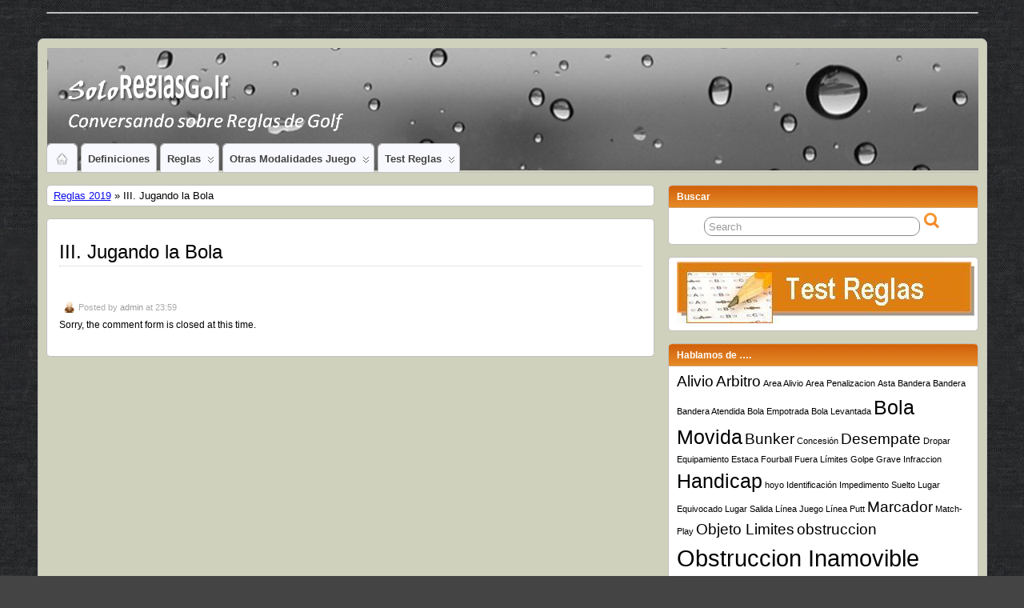

--- FILE ---
content_type: text/html; charset=UTF-8
request_url: http://soloreglasgolf.com/WordPress3/reglas-2019/iii-jugando-la-bola/
body_size: 9755
content:
<!DOCTYPE html>
<!--[if IE 6]> <html id="ie6" lang="es"> <![endif]-->
<!--[if IE 7]> <html id="ie7" lang="es"> <![endif]-->
<!--[if IE 8]> <html id="ie8" lang="es"> <![endif]-->
<!--[if !(IE 6) | !(IE 7) | !(IE 8)]><!--> <html lang="es"> <!--<![endif]-->

<head>
	<meta charset="UTF-8" />
	<link rel="pingback" href="http://soloreglasgolf.com/WordPress3/xmlrpc.php" />

	
<link rel='shortcut icon' href='http://soloreglasgolf.com/WordPress3/wp-content/uploads/2013/01/favicon.ico' />
	<!--[if lt IE 9]>
	<script src="http://soloreglasgolf.com/WordPress3/wp-content/themes/suffusion/scripts/html5.js" type="text/javascript"></script>
	<![endif]-->
<meta name='robots' content='index, follow, max-image-preview:large, max-snippet:-1, max-video-preview:-1' />

	<!-- This site is optimized with the Yoast SEO plugin v22.0 - https://yoast.com/wordpress/plugins/seo/ -->
	<title>III. Jugando la Bola - SoloReglasGolf</title>
	<link rel="canonical" href="https://soloreglasgolf.com/WordPress3/reglas-2019/iii-jugando-la-bola/" />
	<script type="application/ld+json" class="yoast-schema-graph">{"@context":"https://schema.org","@graph":[{"@type":"WebPage","@id":"https://soloreglasgolf.com/WordPress3/reglas-2019/iii-jugando-la-bola/","url":"https://soloreglasgolf.com/WordPress3/reglas-2019/iii-jugando-la-bola/","name":"III. Jugando la Bola - SoloReglasGolf","isPartOf":{"@id":"http://soloreglasgolf.com/WordPress3/#website"},"datePublished":"2021-05-09T21:59:04+00:00","dateModified":"2021-05-09T21:59:04+00:00","breadcrumb":{"@id":"https://soloreglasgolf.com/WordPress3/reglas-2019/iii-jugando-la-bola/#breadcrumb"},"inLanguage":"es","potentialAction":[{"@type":"ReadAction","target":["https://soloreglasgolf.com/WordPress3/reglas-2019/iii-jugando-la-bola/"]}]},{"@type":"BreadcrumbList","@id":"https://soloreglasgolf.com/WordPress3/reglas-2019/iii-jugando-la-bola/#breadcrumb","itemListElement":[{"@type":"ListItem","position":1,"name":"Portada","item":"http://soloreglasgolf.com/WordPress3/"},{"@type":"ListItem","position":2,"name":"Reglas 2019","item":"https://soloreglasgolf.com/WordPress3/reglas-2019/"},{"@type":"ListItem","position":3,"name":"III. Jugando la Bola"}]},{"@type":"WebSite","@id":"http://soloreglasgolf.com/WordPress3/#website","url":"http://soloreglasgolf.com/WordPress3/","name":"SoloReglasGolf","description":"Conversando sobre  Reglas de Golf","potentialAction":[{"@type":"SearchAction","target":{"@type":"EntryPoint","urlTemplate":"http://soloreglasgolf.com/WordPress3/?s={search_term_string}"},"query-input":"required name=search_term_string"}],"inLanguage":"es"}]}</script>
	<!-- / Yoast SEO plugin. -->


<link rel='dns-prefetch' href='//secure.gravatar.com' />
<link rel='dns-prefetch' href='//stats.wp.com' />
<link rel='dns-prefetch' href='//v0.wordpress.com' />
<link rel='dns-prefetch' href='//c0.wp.com' />
<link rel="alternate" type="application/rss+xml" title="SoloReglasGolf &raquo; Feed" href="http://soloreglasgolf.com/WordPress3/feed/" />
<link rel="alternate" type="application/rss+xml" title="SoloReglasGolf &raquo; Feed de los comentarios" href="http://soloreglasgolf.com/WordPress3/comments/feed/" />
<link rel="alternate" title="oEmbed (JSON)" type="application/json+oembed" href="http://soloreglasgolf.com/WordPress3/wp-json/oembed/1.0/embed?url=http%3A%2F%2Fsoloreglasgolf.com%2FWordPress3%2Freglas-2019%2Fiii-jugando-la-bola%2F" />
<link rel="alternate" title="oEmbed (XML)" type="text/xml+oembed" href="http://soloreglasgolf.com/WordPress3/wp-json/oembed/1.0/embed?url=http%3A%2F%2Fsoloreglasgolf.com%2FWordPress3%2Freglas-2019%2Fiii-jugando-la-bola%2F&#038;format=xml" />
<style id='wp-img-auto-sizes-contain-inline-css' type='text/css'>
img:is([sizes=auto i],[sizes^="auto," i]){contain-intrinsic-size:3000px 1500px}
/*# sourceURL=wp-img-auto-sizes-contain-inline-css */
</style>
<link rel='stylesheet' id='mtq_CoreStyleSheets-css' href='http://soloreglasgolf.com/WordPress3/wp-content/plugins/mtouch-quiz/mtq_core_style.css?ver=3.1.3' type='text/css' media='all' />
<link rel='stylesheet' id='mtq_ThemeStyleSheets-css' href='http://soloreglasgolf.com/WordPress3/wp-content/plugins/mtouch-quiz/mtq_theme_style.css?ver=3.1.3' type='text/css' media='all' />
<style id='wp-emoji-styles-inline-css' type='text/css'>

	img.wp-smiley, img.emoji {
		display: inline !important;
		border: none !important;
		box-shadow: none !important;
		height: 1em !important;
		width: 1em !important;
		margin: 0 0.07em !important;
		vertical-align: -0.1em !important;
		background: none !important;
		padding: 0 !important;
	}
/*# sourceURL=wp-emoji-styles-inline-css */
</style>
<link rel='stylesheet' id='bbspoiler-css' href='http://soloreglasgolf.com/WordPress3/wp-content/plugins/bbspoiler/inc/bbspoiler.css?ver=6.9' type='text/css' media='all' />
<link rel='stylesheet' id='wordpress-popular-posts-css-css' href='http://soloreglasgolf.com/WordPress3/wp-content/plugins/wordpress-popular-posts/assets/css/wpp.css?ver=6.4.0' type='text/css' media='all' />
<link rel='stylesheet' id='suffusion-theme-css' href='http://soloreglasgolf.com/WordPress3/wp-content/themes/suffusion/style.css?ver=4.4.7' type='text/css' media='all' />
<link rel='stylesheet' id='suffusion-theme-skin-1-css' href='http://soloreglasgolf.com/WordPress3/wp-content/themes/suffusion/skins/light-theme-orange/skin.css?ver=4.4.7' type='text/css' media='all' />
<!--[if !IE]>--><link rel='stylesheet' id='suffusion-rounded-css' href='http://soloreglasgolf.com/WordPress3/wp-content/themes/suffusion/rounded-corners.css?ver=4.4.7' type='text/css' media='all' />
<!--<![endif]-->
<!--[if gt IE 8]><link rel='stylesheet' id='suffusion-rounded-css' href='http://soloreglasgolf.com/WordPress3/wp-content/themes/suffusion/rounded-corners.css?ver=4.4.7' type='text/css' media='all' />
<![endif]-->
<!--[if lt IE 8]><link rel='stylesheet' id='suffusion-ie-css' href='http://soloreglasgolf.com/WordPress3/wp-content/themes/suffusion/ie-fix.css?ver=4.4.7' type='text/css' media='all' />
<![endif]-->
<link rel='stylesheet' id='suffusion-generated-css' href='http://soloreglasgolf.com/WordPress3/wp-content/uploads/suffusion/custom-styles.css?ver=4.4.7' type='text/css' media='all' />
<link rel='stylesheet' id='jetpack_css-css' href='https://c0.wp.com/p/jetpack/13.1.4/css/jetpack.css' type='text/css' media='all' />
<script type="text/javascript" src="https://c0.wp.com/c/6.9/wp-includes/js/jquery/jquery.min.js" id="jquery-core-js"></script>
<script type="text/javascript" src="https://c0.wp.com/c/6.9/wp-includes/js/jquery/jquery-migrate.min.js" id="jquery-migrate-js"></script>
<script type="text/javascript" src="http://soloreglasgolf.com/WordPress3/wp-content/plugins/mtouch-quiz/script.js?ver=3.1.3" id="mtq_script-js"></script>
<script type="text/javascript" id="jshowoff-adrotate-js-extra">
/* <![CDATA[ */
var impression_object = {"ajax_url":"http://soloreglasgolf.com/WordPress3/wp-admin/admin-ajax.php"};
//# sourceURL=jshowoff-adrotate-js-extra
/* ]]> */
</script>
<script type="text/javascript" src="http://soloreglasgolf.com/WordPress3/wp-content/plugins/adrotate/library/jquery.adrotate.dyngroup.js" id="jshowoff-adrotate-js"></script>
<script type="text/javascript" id="clicktrack-adrotate-js-extra">
/* <![CDATA[ */
var click_object = {"ajax_url":"http://soloreglasgolf.com/WordPress3/wp-admin/admin-ajax.php"};
//# sourceURL=clicktrack-adrotate-js-extra
/* ]]> */
</script>
<script type="text/javascript" src="http://soloreglasgolf.com/WordPress3/wp-content/plugins/adrotate/library/jquery.adrotate.clicktracker.js" id="clicktrack-adrotate-js"></script>
<script type="text/javascript" id="bbspoiler-js-extra">
/* <![CDATA[ */
var title = {"unfolded":"Ampliar","folded":"Plegar"};
//# sourceURL=bbspoiler-js-extra
/* ]]> */
</script>
<script type="text/javascript" src="http://soloreglasgolf.com/WordPress3/wp-content/plugins/bbspoiler/inc/bbspoiler.js?ver=6.9" id="bbspoiler-js"></script>
<script type="application/json" id="wpp-json">

{"sampling_active":1,"sampling_rate":100,"ajax_url":"http:\/\/soloreglasgolf.com\/WordPress3\/wp-json\/wordpress-popular-posts\/v1\/popular-posts","api_url":"http:\/\/soloreglasgolf.com\/WordPress3\/wp-json\/wordpress-popular-posts","ID":44174,"token":"74636a1190","lang":0,"debug":0}
//# sourceURL=wpp-json

</script>
<script type="text/javascript" src="http://soloreglasgolf.com/WordPress3/wp-content/plugins/wordpress-popular-posts/assets/js/wpp.min.js?ver=6.4.0" id="wpp-js-js"></script>
<script type="text/javascript" id="suffusion-js-extra">
/* <![CDATA[ */
var Suffusion_JS = {"wrapper_width_type_page_template_1l_sidebar_php":"fixed","wrapper_max_width_page_template_1l_sidebar_php":"1200","wrapper_min_width_page_template_1l_sidebar_php":"600","wrapper_orig_width_page_template_1l_sidebar_php":"75","wrapper_width_type_page_template_1r_sidebar_php":"fixed","wrapper_max_width_page_template_1r_sidebar_php":"1200","wrapper_min_width_page_template_1r_sidebar_php":"600","wrapper_orig_width_page_template_1r_sidebar_php":"75","wrapper_width_type_page_template_1l1r_sidebar_php":"fixed","wrapper_max_width_page_template_1l1r_sidebar_php":"1200","wrapper_min_width_page_template_1l1r_sidebar_php":"600","wrapper_orig_width_page_template_1l1r_sidebar_php":"75","wrapper_width_type_page_template_2l_sidebars_php":"fixed","wrapper_max_width_page_template_2l_sidebars_php":"1200","wrapper_min_width_page_template_2l_sidebars_php":"600","wrapper_orig_width_page_template_2l_sidebars_php":"75","wrapper_width_type_page_template_2r_sidebars_php":"fixed","wrapper_max_width_page_template_2r_sidebars_php":"1200","wrapper_min_width_page_template_2r_sidebars_php":"600","wrapper_orig_width_page_template_2r_sidebars_php":"75","wrapper_width_type":"fixed","wrapper_max_width":"1200","wrapper_min_width":"600","wrapper_orig_width":"95","wrapper_width_type_page_template_no_sidebars_php":"fixed","wrapper_max_width_page_template_no_sidebars_php":"1200","wrapper_min_width_page_template_no_sidebars_php":"600","wrapper_orig_width_page_template_no_sidebars_php":"95","suf_featured_interval":"5000","suf_featured_transition_speed":"1000","suf_featured_fx":"curtainY","suf_featured_pause":"Pause","suf_featured_resume":"Resume","suf_featured_sync":"0","suf_featured_pager_style":"bullets","suf_nav_delay":"2000","suf_nav_effect":"none","suf_navt_delay":"1000","suf_navt_effect":"fade","suf_jq_masonry_enabled":"enabled","suf_fix_aspect_ratio":"preserve","suf_show_drop_caps":""};
//# sourceURL=suffusion-js-extra
/* ]]> */
</script>
<script type="text/javascript" src="http://soloreglasgolf.com/WordPress3/wp-content/themes/suffusion/scripts/suffusion.js?ver=4.4.7" id="suffusion-js"></script>
<link rel="https://api.w.org/" href="http://soloreglasgolf.com/WordPress3/wp-json/" /><link rel="alternate" title="JSON" type="application/json" href="http://soloreglasgolf.com/WordPress3/wp-json/wp/v2/pages/44174" /><link rel="EditURI" type="application/rsd+xml" title="RSD" href="http://soloreglasgolf.com/WordPress3/xmlrpc.php?rsd" />
<link rel='shortlink' href='https://wp.me/P36cD2-buu' />

<!-- This site is using AdRotate v5.8.19 to display their advertisements - https://ajdg.solutions/ -->
<!-- AdRotate CSS -->
<style type="text/css" media="screen">
	.g { margin:0px; padding:0px; overflow:hidden; line-height:1; zoom:1; }
	.g img { height:auto; }
	.g-col { position:relative; float:left; }
	.g-col:first-child { margin-left: 0; }
	.g-col:last-child { margin-right: 0; }
	.g-1 { margin:1px 1px 1px 1px; }
	.g-2 { margin:1px 1px 1px 1px; }
	.g-3 { margin:1px 1px 1px 1px; }
	.g-4 { margin:1px 1px 1px 1px; }
	.g-5 { margin:1px 1px 1px 1px; }
	@media only screen and (max-width: 480px) {
		.g-col, .g-dyn, .g-single { width:100%; margin-left:0; margin-right:0; }
	}
</style>
<!-- /AdRotate CSS -->

	<style>img#wpstats{display:none}</style>
		            <style id="wpp-loading-animation-styles">@-webkit-keyframes bgslide{from{background-position-x:0}to{background-position-x:-200%}}@keyframes bgslide{from{background-position-x:0}to{background-position-x:-200%}}.wpp-widget-placeholder,.wpp-widget-block-placeholder,.wpp-shortcode-placeholder{margin:0 auto;width:60px;height:3px;background:#dd3737;background:linear-gradient(90deg,#dd3737 0%,#571313 10%,#dd3737 100%);background-size:200% auto;border-radius:3px;-webkit-animation:bgslide 1s infinite linear;animation:bgslide 1s infinite linear}</style>
            <!-- Start Additional Feeds -->
<!-- End Additional Feeds -->
<style type="text/css">.broken_link, a.broken_link {
	text-decoration: line-through;
}</style><style type="text/css" id="custom-background-css">
body.custom-background { background-image: url("http://soloreglasgolf.com/WordPress3/wp-content/uploads/2013/01/bg-linen-home4.jpg"); background-position: left top; background-size: auto; background-repeat: repeat; background-attachment: scroll; }
</style>
	
<!-- Jetpack Open Graph Tags -->
<meta property="og:type" content="article" />
<meta property="og:title" content="III. Jugando la Bola" />
<meta property="og:url" content="http://soloreglasgolf.com/WordPress3/reglas-2019/iii-jugando-la-bola/" />
<meta property="og:description" content="Visita la entrada para saber más." />
<meta property="article:published_time" content="2021-05-09T21:59:04+00:00" />
<meta property="article:modified_time" content="2021-05-09T21:59:04+00:00" />
<meta property="og:site_name" content="SoloReglasGolf" />
<meta property="og:image" content="https://s0.wp.com/i/blank.jpg" />
<meta property="og:image:alt" content="" />
<meta property="og:locale" content="es_ES" />
<meta name="twitter:text:title" content="III. Jugando la Bola" />
<meta name="twitter:card" content="summary" />
<meta name="twitter:description" content="Visita la entrada para saber más." />

<!-- End Jetpack Open Graph Tags -->
		<!-- Custom CSS styles defined in options -->
		<style type="text/css">
			/* <![CDATA[ */
    h2.suf-tile-title a, h2.suf-tile-title a:hover, h2.suf-tile-title a:visited, h2.suf-tile-title a:active {font-size: 70%;color:#DF7E0E;}

input.searchfield, .dir-search input {
      border-radius: 10px 10px 10px 10px;
      width: 75%;
    }

.suf-tile {
	padding: 0 0 8px;
	font-size: 140%;
    }

.yarpp-thumbnails-horizontal .yarpp-thumbnail-title {
	font-size: 1em;
	max-height: 14em;
	line-height: 1.2em;
	margin: <?php echo $extramargin; ?>px;
	margin-top: 0px;
	width: <?php echo $width; ?>px;
	text-decoration: inherit;
	overflow: hidden;
}			/* ]]> */
		</style>
		<!-- /Custom CSS styles defined in options -->
<!-- location header -->
</head>

<body class="wp-singular page-template-default page page-id-44174 page-parent page-child parent-pageid-13241 custom-background wp-theme-suffusion light-theme-orange suffusion-custom preset-custom-componentspx device-desktop">
    			<!-- #widgets-above-header -->
	<div id="widgets-above-header" class='warea fix'>
		<div class='col-control'>
<!-- widget start --><div id="text-13" class="widget_text suf-widget suf-widget-1c">			<div class="textwidget"></div>
		</div><!-- widget end -->		</div>
	</div>
	<!-- /#widgets-above-header -->
		<div id="wrapper" class="fix">
					<div id="header-container" class="custom-header fix">
					<header id="header" class="fix">
			<h2 class="blogtitle hidden"><a href="http://soloreglasgolf.com/WordPress3">SoloReglasGolf</a></h2>
		<div class="description hidden">Conversando sobre  Reglas de Golf</div>
    </header><!-- /header -->
 	<nav id="nav" class="tab fix">
		<div class='col-control left'>
<ul class='sf-menu'>

					<li ><a href='http://soloreglasgolf.com/WordPress3'><img src='http://soloreglasgolf.com/WordPress3/wp-content/themes/suffusion/images/home-light.png' alt='Home' class='home-icon'/></a></li><li class="page_item page-item-13320"><a href="http://soloreglasgolf.com/WordPress3/definiciones-2019-2022/">Definiciones</a></li>
<li id="menu-item-44161" class="menu-item menu-item-type-post_type menu-item-object-page current-page-ancestor current-menu-ancestor current-menu-parent current-page-parent current_page_parent current_page_ancestor menu-item-has-children menu-item-44161 dd-tab"><a href="http://soloreglasgolf.com/WordPress3/reglas-2019/">Reglas</a>
<ul class="sub-menu">
	<li id="menu-item-44162" class="menu-item menu-item-type-post_type menu-item-object-page menu-item-has-children menu-item-44162"><a href="http://soloreglasgolf.com/WordPress3/reglas-2019/i_fundamentos_juego/">I. Fundamentos Juego</a>
	<ul class="sub-menu">
		<li id="menu-item-44163" class="menu-item menu-item-type-post_type menu-item-object-page menu-item-44163"><a href="http://soloreglasgolf.com/WordPress3/reglas-2019/i_fundamentos_juego/regla-01/">1 – El Juego</a></li>
		<li id="menu-item-44164" class="menu-item menu-item-type-post_type menu-item-object-page menu-item-44164"><a href="http://soloreglasgolf.com/WordPress3/reglas-2019/i_fundamentos_juego/regla-02/">2 – El Campo</a></li>
		<li id="menu-item-44165" class="menu-item menu-item-type-post_type menu-item-object-page menu-item-44165"><a href="http://soloreglasgolf.com/WordPress3/reglas-2019/i_fundamentos_juego/regla-03/">3 – La Competición</a></li>
		<li id="menu-item-44166" class="menu-item menu-item-type-post_type menu-item-object-page menu-item-44166"><a href="http://soloreglasgolf.com/WordPress3/reglas-2019/i_fundamentos_juego/regla-04/">4 – Equipo del Jugador</a></li>
	</ul>
</li>
	<li id="menu-item-44169" class="menu-item menu-item-type-post_type menu-item-object-page menu-item-has-children menu-item-44169"><a href="http://soloreglasgolf.com/WordPress3/reglas-2019/ii-jugando-vuelta-y-hoyo/">II. Jugando Vuelta y Hoyo</a>
	<ul class="sub-menu">
		<li id="menu-item-44170" class="menu-item menu-item-type-post_type menu-item-object-page menu-item-44170"><a href="http://soloreglasgolf.com/WordPress3/reglas-2019/ii-jugando-vuelta-y-hoyo/regla-05/">5 – Jugar la Vuelta</a></li>
		<li id="menu-item-44171" class="menu-item menu-item-type-post_type menu-item-object-page menu-item-44171"><a href="http://soloreglasgolf.com/WordPress3/reglas-2019/ii-jugando-vuelta-y-hoyo/regla-06/">6 – Jugar un Hoyo</a></li>
	</ul>
</li>
	<li id="menu-item-44176" class="menu-item menu-item-type-post_type menu-item-object-page current-menu-item page_item page-item-44174 current_page_item menu-item-has-children menu-item-44176"><a href="http://soloreglasgolf.com/WordPress3/reglas-2019/iii-jugando-la-bola/" aria-current="page">III. Jugando la Bola</a>
	<ul class="sub-menu">
		<li id="menu-item-44177" class="menu-item menu-item-type-post_type menu-item-object-page menu-item-44177"><a href="http://soloreglasgolf.com/WordPress3/reglas-2019/iii-jugando-la-bola/regla-07/">7 – Búsqueda de la Bola</a></li>
		<li id="menu-item-44178" class="menu-item menu-item-type-post_type menu-item-object-page menu-item-44178"><a href="http://soloreglasgolf.com/WordPress3/reglas-2019/iii-jugando-la-bola/regla-17-bola-en-area-penalizable-2-2-2-2-2-3-2/">8 – Campo se Juega Como se Encuentra</a></li>
		<li id="menu-item-44179" class="menu-item menu-item-type-post_type menu-item-object-page menu-item-44179"><a href="http://soloreglasgolf.com/WordPress3/reglas-2019/iii-jugando-la-bola/regla-09/">9 – Bola se Juega como Reposa; Bola Levantada o Movida</a></li>
		<li id="menu-item-44180" class="menu-item menu-item-type-post_type menu-item-object-page menu-item-44180"><a href="http://soloreglasgolf.com/WordPress3/reglas-2019/iii-jugando-la-bola/regla-10/">10 – Preparar-Ejecutar Golpe; Consejo y Ayuda; Caddies</a></li>
		<li id="menu-item-44181" class="menu-item menu-item-type-post_type menu-item-object-page menu-item-44181"><a href="http://soloreglasgolf.com/WordPress3/reglas-2019/iii-jugando-la-bola/regla-11/">11 – Bola Movimiento Golpea Persona, Animal u Objeto</a></li>
	</ul>
</li>
	<li id="menu-item-44197" class="menu-item menu-item-type-post_type menu-item-object-page menu-item-has-children menu-item-44197"><a href="http://soloreglasgolf.com/WordPress3/reglas-2019/iv-reglas-especiales-para-bunkers-y-greens/">IV. Reglas Bunkers y Greens</a>
	<ul class="sub-menu">
		<li id="menu-item-44198" class="menu-item menu-item-type-post_type menu-item-object-page menu-item-44198"><a href="http://soloreglasgolf.com/WordPress3/reglas-2019/iv-reglas-especiales-para-bunkers-y-greens/regla-12/">Regla 12 – Bunkers</a></li>
		<li id="menu-item-44199" class="menu-item menu-item-type-post_type menu-item-object-page menu-item-44199"><a href="http://soloreglasgolf.com/WordPress3/reglas-2019/iv-reglas-especiales-para-bunkers-y-greens/regla-13/">Regla 13 – El Green</a></li>
	</ul>
</li>
	<li id="menu-item-44202" class="menu-item menu-item-type-post_type menu-item-object-page menu-item-has-children menu-item-44202"><a href="http://soloreglasgolf.com/WordPress3/reglas-2019/v-levantando-y-volviendo-a-poner-una-bola-en-juego/">V. Levantando-Volviendo Poner Bola en Juego</a>
	<ul class="sub-menu">
		<li id="menu-item-44210" class="menu-item menu-item-type-post_type menu-item-object-page menu-item-44210"><a href="http://soloreglasgolf.com/WordPress3/reglas-2019/v-levantando-y-volviendo-a-poner-una-bola-en-juego/regla-14/">Regla 14 – Marcar, Levantar y Limpiar, Reponer en el Punto, Dropar en Área de Alivio, Jugar de Lugar Equivocado</a></li>
	</ul>
</li>
	<li id="menu-item-44207" class="menu-item menu-item-type-post_type menu-item-object-page menu-item-has-children menu-item-44207"><a href="http://soloreglasgolf.com/WordPress3/reglas-2019/vi-alivio-sin-penalizacion/">VI. Alivio Sin Penalización</a>
	<ul class="sub-menu">
		<li id="menu-item-44209" class="menu-item menu-item-type-post_type menu-item-object-page menu-item-44209"><a href="http://soloreglasgolf.com/WordPress3/reglas-2019/vi-alivio-sin-penalizacion/regla-15/">Regla 15 – Alivio Objetos Movibles: Impedimentos Sueltos, Obstrucciones Movibles, Bolas Ayudan o Interfierenego</a></li>
		<li id="menu-item-44208" class="menu-item menu-item-type-post_type menu-item-object-page menu-item-44208"><a href="http://soloreglasgolf.com/WordPress3/reglas-2019/regla-16/">Regla 16 – Alivio Condiciones Anormales, Obstrucciones Inamovibles); Animales Peligrosos, Bola Empotrada.</a></li>
	</ul>
</li>
</ul>
</li>
<li id="menu-item-44155" class="menu-item menu-item-type-post_type menu-item-object-page menu-item-has-children menu-item-44155 dd-tab"><a href="http://soloreglasgolf.com/WordPress3/modalidades-juego/">Otras Modalidades Juego</a>
<ul class="sub-menu">
	<li id="menu-item-44156" class="menu-item menu-item-type-post_type menu-item-object-page menu-item-44156"><a href="http://soloreglasgolf.com/WordPress3/libro-verde/modalidad-copa-canada/">Copa Canada</a></li>
	<li id="menu-item-44158" class="menu-item menu-item-type-post_type menu-item-object-page menu-item-44158"><a href="http://soloreglasgolf.com/WordPress3/modalidades-juego/modalidad-greensome/">Greensome</a></li>
	<li id="menu-item-44157" class="menu-item menu-item-type-post_type menu-item-object-page menu-item-44157"><a href="http://soloreglasgolf.com/WordPress3/libro-verde/modalidad-greensome-chapman/">Greensome-Chapman</a></li>
	<li id="menu-item-44159" class="menu-item menu-item-type-post_type menu-item-object-page menu-item-44159"><a href="http://soloreglasgolf.com/WordPress3/modalidades-juego/modalidad-scramble/">Scramble</a></li>
</ul>
</li>
<li id="menu-item-44083" class="menu-item menu-item-type-post_type menu-item-object-page menu-item-has-children menu-item-44083 dd-tab"><a href="http://soloreglasgolf.com/WordPress3/?page_id=12">Test Reglas</a>
<ul class="sub-menu">
	<li id="menu-item-44144" class="menu-item menu-item-type-post_type menu-item-object-page menu-item-44144"><a href="http://soloreglasgolf.com/WordPress3/test-reglas-golf/test-reglas-etiqueta/">Reglas Etiqueta</a></li>
	<li id="menu-item-44190" class="menu-item menu-item-type-post_type menu-item-object-page menu-item-44190"><a href="http://soloreglasgolf.com/WordPress3/test-reglas-golf-2019-2/test-definiciones/">Definiciones</a></li>
	<li id="menu-item-44150" class="menu-item menu-item-type-post_type menu-item-object-page menu-item-44150"><a href="http://soloreglasgolf.com/WordPress3/test-reglas-golf-2019-2/test-reglas-basicas/">Reglas Basicas</a></li>
	<li id="menu-item-44235" class="menu-item menu-item-type-post_type menu-item-object-page menu-item-44235"><a href="http://soloreglasgolf.com/WordPress3/test-reglas-golf-2019-2/global-15p-2-2/">Match-Play</a></li>
	<li id="menu-item-44234" class="menu-item menu-item-type-post_type menu-item-object-page menu-item-44234"><a href="http://soloreglasgolf.com/WordPress3/test-reglas-golf-2019-2/global-15p-2-2-3/">Stroke-Play</a></li>
	<li id="menu-item-44151" class="menu-item menu-item-type-post_type menu-item-object-page menu-item-44151"><a href="http://soloreglasgolf.com/WordPress3/test-reglas-golf-2019-2/global-10p/">Todas Reglas</a></li>
</ul>
</li>

</ul>
		</div><!-- /col-control -->
	</nav><!-- /nav -->
			</div><!-- //#header-container -->
			<div id="container" class="fix">
				
<div id="main-col">
	<div id="subnav" class="fix">
		<div class="breadcrumb">
	<a href='http://soloreglasgolf.com/WordPress3/reglas-2019/'>Reglas 2019</a> » III. Jugando la Bola		</div>
	</div><!-- /sub nav -->
		<div id="content">
		<article class="post-44174 page type-page status-publish hentry meta-position-corners fix" id="post-44174">
<header class="post-header fix">
	<h1 class="posttitle">III. Jugando la Bola</h1>
</header>
			<div class="postdata fix">
			</div>
		<span class='post-format-icon'>&nbsp;</span><span class='updated' title='2021-05-09T23:59:04+02:00'></span>			<div class="entry-container fix">
				<div class="entry fix">
									</div><!--/entry -->
						</div><!-- .entry-container -->
<footer class="post-footer postdata fix">
<span class="author"><span class="icon">&nbsp;</span>Posted by <span class="vcard"><a href="http://soloreglasgolf.com/WordPress3/author/capotutticapi/" class="url fn" rel="author">admin</a></span> at 23:59</span></footer><!-- .post-footer -->
<section id="comments">
<p>Sorry, the comment form is closed at this time.</p></section>   <!-- #comments -->
		</article><!--/post -->

	</div>
</div>
<div id='sidebar-wrap' class='sidebar-wrap sidebar-wrap-right fix'>		<!-- #wsidebar-top -->
		<div id="wsidebar-top" class="dbx-group right boxed warea">
<!--widget start --><aside id="search-3" class="dbx-box suf-widget search"><div class="dbx-content"><h3 class="dbx-handle scheme">Buscar</h3>
<form method="get" class="searchform " action="http://soloreglasgolf.com/WordPress3/">
	<input type="text" name="s" class="searchfield"
			value="Search"
			onfocus="if (this.value == 'Search') {this.value = '';}"
			onblur="if (this.value == '') {this.value = 'Search';}"
			/>
	<input type="submit" class="searchsubmit" value="" name="searchsubmit" />
</form>
</div></aside><!--widget end --><!--widget start --><aside id="text-10" class="dbx-box suf-widget widget_text"><div class="dbx-content">			<div class="textwidget"><a href="http://soloreglasgolf.com/WordPress3/test-reglas-golf-2019-2/"> 
<img src="http://soloreglasgolf.com/botones/TestReglasDNizqda.jpg"   width="372" height="77" align=center alt="Test Reglas"/></a>








</div>
		</div></aside><!--widget end --><!--widget start --><aside id="tag_cloud-4" class="dbx-box suf-widget widget_tag_cloud"><div class="dbx-content"><h3 class="dbx-handle scheme">Hablamos de &#8230;.</h3><div class="tagcloud"><a href="http://soloreglasgolf.com/WordPress3/tag/alivio/" class="tag-cloud-link tag-link-23 tag-link-position-1" style="font-size: 14.3pt;" aria-label="Alivio (2 elementos)">Alivio</a>
<a href="http://soloreglasgolf.com/WordPress3/tag/arbitro/" class="tag-cloud-link tag-link-82 tag-link-position-2" style="font-size: 14.3pt;" aria-label="Arbitro (2 elementos)">Arbitro</a>
<a href="http://soloreglasgolf.com/WordPress3/tag/area-alivio/" class="tag-cloud-link tag-link-220 tag-link-position-3" style="font-size: 8pt;" aria-label="Area Alivio (1 elemento)">Area Alivio</a>
<a href="http://soloreglasgolf.com/WordPress3/tag/area-penalizacion/" class="tag-cloud-link tag-link-219 tag-link-position-4" style="font-size: 8pt;" aria-label="Area Penalizacion (1 elemento)">Area Penalizacion</a>
<a href="http://soloreglasgolf.com/WordPress3/tag/asta-bandera/" class="tag-cloud-link tag-link-218 tag-link-position-5" style="font-size: 8pt;" aria-label="Asta Bandera (1 elemento)">Asta Bandera</a>
<a href="http://soloreglasgolf.com/WordPress3/tag/bandera/" class="tag-cloud-link tag-link-184 tag-link-position-6" style="font-size: 8pt;" aria-label="Bandera (1 elemento)">Bandera</a>
<a href="http://soloreglasgolf.com/WordPress3/tag/bandera-atendida/" class="tag-cloud-link tag-link-107 tag-link-position-7" style="font-size: 8pt;" aria-label="Bandera Atendida (1 elemento)">Bandera Atendida</a>
<a href="http://soloreglasgolf.com/WordPress3/tag/bola-empotrada/" class="tag-cloud-link tag-link-42 tag-link-position-8" style="font-size: 8pt;" aria-label="Bola Empotrada (1 elemento)">Bola Empotrada</a>
<a href="http://soloreglasgolf.com/WordPress3/tag/bola-levantada/" class="tag-cloud-link tag-link-103 tag-link-position-9" style="font-size: 8pt;" aria-label="Bola Levantada (1 elemento)">Bola Levantada</a>
<a href="http://soloreglasgolf.com/WordPress3/tag/bola-movida/" class="tag-cloud-link tag-link-36 tag-link-position-10" style="font-size: 18.5pt;" aria-label="Bola Movida (3 elementos)">Bola Movida</a>
<a href="http://soloreglasgolf.com/WordPress3/tag/bunker/" class="tag-cloud-link tag-link-187 tag-link-position-11" style="font-size: 14.3pt;" aria-label="Bunker (2 elementos)">Bunker</a>
<a href="http://soloreglasgolf.com/WordPress3/tag/concesion/" class="tag-cloud-link tag-link-109 tag-link-position-12" style="font-size: 8pt;" aria-label="Concesión (1 elemento)">Concesión</a>
<a href="http://soloreglasgolf.com/WordPress3/tag/desempate/" class="tag-cloud-link tag-link-83 tag-link-position-13" style="font-size: 14.3pt;" aria-label="Desempate (2 elementos)">Desempate</a>
<a href="http://soloreglasgolf.com/WordPress3/tag/dropar/" class="tag-cloud-link tag-link-186 tag-link-position-14" style="font-size: 8pt;" aria-label="Dropar (1 elemento)">Dropar</a>
<a href="http://soloreglasgolf.com/WordPress3/tag/equipamiento/" class="tag-cloud-link tag-link-222 tag-link-position-15" style="font-size: 8pt;" aria-label="Equipamiento (1 elemento)">Equipamiento</a>
<a href="http://soloreglasgolf.com/WordPress3/tag/estaca/" class="tag-cloud-link tag-link-22 tag-link-position-16" style="font-size: 8pt;" aria-label="Estaca (1 elemento)">Estaca</a>
<a href="http://soloreglasgolf.com/WordPress3/tag/fourball/" class="tag-cloud-link tag-link-178 tag-link-position-17" style="font-size: 8pt;" aria-label="Fourball (1 elemento)">Fourball</a>
<a href="http://soloreglasgolf.com/WordPress3/tag/fuera-limites/" class="tag-cloud-link tag-link-185 tag-link-position-18" style="font-size: 8pt;" aria-label="Fuera Límites (1 elemento)">Fuera Límites</a>
<a href="http://soloreglasgolf.com/WordPress3/tag/golpe/" class="tag-cloud-link tag-link-194 tag-link-position-19" style="font-size: 8pt;" aria-label="Golpe (1 elemento)">Golpe</a>
<a href="http://soloreglasgolf.com/WordPress3/tag/grave-infraccion/" class="tag-cloud-link tag-link-229 tag-link-position-20" style="font-size: 8pt;" aria-label="Grave Infraccion (1 elemento)">Grave Infraccion</a>
<a href="http://soloreglasgolf.com/WordPress3/tag/handicap/" class="tag-cloud-link tag-link-85 tag-link-position-21" style="font-size: 18.5pt;" aria-label="Handicap (3 elementos)">Handicap</a>
<a href="http://soloreglasgolf.com/WordPress3/tag/hoyo/" class="tag-cloud-link tag-link-228 tag-link-position-22" style="font-size: 8pt;" aria-label="hoyo (1 elemento)">hoyo</a>
<a href="http://soloreglasgolf.com/WordPress3/tag/identificacion/" class="tag-cloud-link tag-link-165 tag-link-position-23" style="font-size: 8pt;" aria-label="Identificación (1 elemento)">Identificación</a>
<a href="http://soloreglasgolf.com/WordPress3/tag/impedimento-suelto/" class="tag-cloud-link tag-link-188 tag-link-position-24" style="font-size: 8pt;" aria-label="Impedimento Suelto (1 elemento)">Impedimento Suelto</a>
<a href="http://soloreglasgolf.com/WordPress3/tag/lugar-equivocado/" class="tag-cloud-link tag-link-192 tag-link-position-25" style="font-size: 8pt;" aria-label="Lugar Equivocado (1 elemento)">Lugar Equivocado</a>
<a href="http://soloreglasgolf.com/WordPress3/tag/lugar-salida/" class="tag-cloud-link tag-link-73 tag-link-position-26" style="font-size: 8pt;" aria-label="Lugar Salida (1 elemento)">Lugar Salida</a>
<a href="http://soloreglasgolf.com/WordPress3/tag/linea-juego/" class="tag-cloud-link tag-link-89 tag-link-position-27" style="font-size: 8pt;" aria-label="Línea Juego (1 elemento)">Línea Juego</a>
<a href="http://soloreglasgolf.com/WordPress3/tag/linea-putt/" class="tag-cloud-link tag-link-75 tag-link-position-28" style="font-size: 8pt;" aria-label="Línea Putt (1 elemento)">Línea Putt</a>
<a href="http://soloreglasgolf.com/WordPress3/tag/marcador/" class="tag-cloud-link tag-link-14 tag-link-position-29" style="font-size: 14.3pt;" aria-label="Marcador (2 elementos)">Marcador</a>
<a href="http://soloreglasgolf.com/WordPress3/tag/match-play/" class="tag-cloud-link tag-link-195 tag-link-position-30" style="font-size: 8pt;" aria-label="Match-Play (1 elemento)">Match-Play</a>
<a href="http://soloreglasgolf.com/WordPress3/tag/objeto-limites/" class="tag-cloud-link tag-link-225 tag-link-position-31" style="font-size: 14.3pt;" aria-label="Objeto Limites (2 elementos)">Objeto Limites</a>
<a href="http://soloreglasgolf.com/WordPress3/tag/obstruccion/" class="tag-cloud-link tag-link-226 tag-link-position-32" style="font-size: 14.3pt;" aria-label="obstruccion (2 elementos)">obstruccion</a>
<a href="http://soloreglasgolf.com/WordPress3/tag/obstruccion-inamovible/" class="tag-cloud-link tag-link-190 tag-link-position-33" style="font-size: 22pt;" aria-label="Obstruccion Inamovible (4 elementos)">Obstruccion Inamovible</a>
<a href="http://soloreglasgolf.com/WordPress3/tag/obstruccion-movible/" class="tag-cloud-link tag-link-37 tag-link-position-34" style="font-size: 22pt;" aria-label="Obstruccion Movible (4 elementos)">Obstruccion Movible</a>
<a href="http://soloreglasgolf.com/WordPress3/tag/obstaculo-agua/" class="tag-cloud-link tag-link-183 tag-link-position-35" style="font-size: 8pt;" aria-label="Obstáculo Agua (1 elemento)">Obstáculo Agua</a>
<a href="http://soloreglasgolf.com/WordPress3/tag/orden-juego/" class="tag-cloud-link tag-link-196 tag-link-position-36" style="font-size: 8pt;" aria-label="Orden Juego (1 elemento)">Orden Juego</a>
<a href="http://soloreglasgolf.com/WordPress3/tag/r2019/" class="tag-cloud-link tag-link-204 tag-link-position-37" style="font-size: 8pt;" aria-label="R2019 (1 elemento)">R2019</a>
<a href="http://soloreglasgolf.com/WordPress3/tag/rastrillo/" class="tag-cloud-link tag-link-119 tag-link-position-38" style="font-size: 8pt;" aria-label="Rastrillo (1 elemento)">Rastrillo</a>
<a href="http://soloreglasgolf.com/WordPress3/tag/reglas-falsas-golf/" class="tag-cloud-link tag-link-13 tag-link-position-39" style="font-size: 8pt;" aria-label="Reglas Falsas (1 elemento)">Reglas Falsas</a>
<a href="http://soloreglasgolf.com/WordPress3/tag/repetir-golpe/" class="tag-cloud-link tag-link-181 tag-link-position-40" style="font-size: 14.3pt;" aria-label="Repetir Golpe (2 elementos)">Repetir Golpe</a>
<a href="http://soloreglasgolf.com/WordPress3/tag/ritmo-juego/" class="tag-cloud-link tag-link-227 tag-link-position-41" style="font-size: 8pt;" aria-label="Ritmo juego (1 elemento)">Ritmo juego</a>
<a href="http://soloreglasgolf.com/WordPress3/tag/stableford/" class="tag-cloud-link tag-link-106 tag-link-position-42" style="font-size: 8pt;" aria-label="Stableford (1 elemento)">Stableford</a>
<a href="http://soloreglasgolf.com/WordPress3/tag/stroke-play/" class="tag-cloud-link tag-link-84 tag-link-position-43" style="font-size: 14.3pt;" aria-label="Stroke-play (2 elementos)">Stroke-play</a>
<a href="http://soloreglasgolf.com/WordPress3/tag/terreno-reparacion/" class="tag-cloud-link tag-link-201 tag-link-position-44" style="font-size: 8pt;" aria-label="Terreno Reparación (1 elemento)">Terreno Reparación</a></div>
</div></aside><!--widget end --><!--widget start --><aside id="adrotate_widgets-2" class="dbx-box suf-widget adrotate_widgets"><div class="dbx-content"><div class="g g-2"><div class="g-single a-15"><script type="text/javascript"><!--
google_ad_client = "ca-pub-2363348512557029";
/* Blog pagina-post */
google_ad_slot = "1564877784";
google_ad_width = 728;
google_ad_height = 90;
//-->
</script>
<script type="text/javascript"
src="http://pagead2.googlesyndication.com/pagead/show_ads.js">
</script></div></div></div></aside><!--widget end -->		</div>
		<!-- /#wsidebar-top -->
<div id='sidebar-shell-1' class='sidebar-shell sidebar-shell-right'>
<div class="dbx-group right boxed warea" id="sidebar">
</div><!--/sidebar -->
</div>
<div id='sidebar-shell-2' class='sidebar-shell sidebar-shell-right'>
<div class="dbx-group right boxed warea" id="sidebar-2">

  
</div><!--/sidebar-2 -->
</div>
</div>	</div><!-- /container -->

<footer>
	<div id="cred">
		<table>
			<tr>
				<td class="cred-left">&#169; 2012 <a href='http://soloreglasgolf.com/WordPress3'>SoloReglasGolf</a></td>
				<td class="cred-center"></td>
				<td class="cred-right"><a href="http://aquoid.com/news/themes/suffusion/">Suffusion theme by Sayontan Sinha</a></td>
			</tr>
		</table>
	</div>
</footer>
<!-- 71 queries, 67MB in 1,008 seconds. -->
</div><!--/wrapper -->
<!-- location footer -->
<script type="speculationrules">
{"prefetch":[{"source":"document","where":{"and":[{"href_matches":"/WordPress3/*"},{"not":{"href_matches":["/WordPress3/wp-*.php","/WordPress3/wp-admin/*","/WordPress3/wp-content/uploads/*","/WordPress3/wp-content/*","/WordPress3/wp-content/plugins/*","/WordPress3/wp-content/themes/suffusion/*","/WordPress3/*\\?(.+)"]}},{"not":{"selector_matches":"a[rel~=\"nofollow\"]"}},{"not":{"selector_matches":".no-prefetch, .no-prefetch a"}}]},"eagerness":"conservative"}]}
</script>
<script type="text/javascript" src="https://c0.wp.com/c/6.9/wp-includes/js/comment-reply.min.js" id="comment-reply-js" async="async" data-wp-strategy="async" fetchpriority="low"></script>
<script type="text/javascript" src="https://stats.wp.com/e-202606.js" id="jetpack-stats-js" data-wp-strategy="defer"></script>
<script type="text/javascript" id="jetpack-stats-js-after">
/* <![CDATA[ */
_stq = window._stq || [];
_stq.push([ "view", JSON.parse("{\"v\":\"ext\",\"blog\":\"45807524\",\"post\":\"44174\",\"tz\":\"1\",\"srv\":\"soloreglasgolf.com\",\"j\":\"1:13.1.4\"}") ]);
_stq.push([ "clickTrackerInit", "45807524", "44174" ]);
//# sourceURL=jetpack-stats-js-after
/* ]]> */
</script>
<script id="wp-emoji-settings" type="application/json">
{"baseUrl":"https://s.w.org/images/core/emoji/17.0.2/72x72/","ext":".png","svgUrl":"https://s.w.org/images/core/emoji/17.0.2/svg/","svgExt":".svg","source":{"concatemoji":"http://soloreglasgolf.com/WordPress3/wp-includes/js/wp-emoji-release.min.js?ver=6.9"}}
</script>
<script type="module">
/* <![CDATA[ */
/*! This file is auto-generated */
const a=JSON.parse(document.getElementById("wp-emoji-settings").textContent),o=(window._wpemojiSettings=a,"wpEmojiSettingsSupports"),s=["flag","emoji"];function i(e){try{var t={supportTests:e,timestamp:(new Date).valueOf()};sessionStorage.setItem(o,JSON.stringify(t))}catch(e){}}function c(e,t,n){e.clearRect(0,0,e.canvas.width,e.canvas.height),e.fillText(t,0,0);t=new Uint32Array(e.getImageData(0,0,e.canvas.width,e.canvas.height).data);e.clearRect(0,0,e.canvas.width,e.canvas.height),e.fillText(n,0,0);const a=new Uint32Array(e.getImageData(0,0,e.canvas.width,e.canvas.height).data);return t.every((e,t)=>e===a[t])}function p(e,t){e.clearRect(0,0,e.canvas.width,e.canvas.height),e.fillText(t,0,0);var n=e.getImageData(16,16,1,1);for(let e=0;e<n.data.length;e++)if(0!==n.data[e])return!1;return!0}function u(e,t,n,a){switch(t){case"flag":return n(e,"\ud83c\udff3\ufe0f\u200d\u26a7\ufe0f","\ud83c\udff3\ufe0f\u200b\u26a7\ufe0f")?!1:!n(e,"\ud83c\udde8\ud83c\uddf6","\ud83c\udde8\u200b\ud83c\uddf6")&&!n(e,"\ud83c\udff4\udb40\udc67\udb40\udc62\udb40\udc65\udb40\udc6e\udb40\udc67\udb40\udc7f","\ud83c\udff4\u200b\udb40\udc67\u200b\udb40\udc62\u200b\udb40\udc65\u200b\udb40\udc6e\u200b\udb40\udc67\u200b\udb40\udc7f");case"emoji":return!a(e,"\ud83e\u1fac8")}return!1}function f(e,t,n,a){let r;const o=(r="undefined"!=typeof WorkerGlobalScope&&self instanceof WorkerGlobalScope?new OffscreenCanvas(300,150):document.createElement("canvas")).getContext("2d",{willReadFrequently:!0}),s=(o.textBaseline="top",o.font="600 32px Arial",{});return e.forEach(e=>{s[e]=t(o,e,n,a)}),s}function r(e){var t=document.createElement("script");t.src=e,t.defer=!0,document.head.appendChild(t)}a.supports={everything:!0,everythingExceptFlag:!0},new Promise(t=>{let n=function(){try{var e=JSON.parse(sessionStorage.getItem(o));if("object"==typeof e&&"number"==typeof e.timestamp&&(new Date).valueOf()<e.timestamp+604800&&"object"==typeof e.supportTests)return e.supportTests}catch(e){}return null}();if(!n){if("undefined"!=typeof Worker&&"undefined"!=typeof OffscreenCanvas&&"undefined"!=typeof URL&&URL.createObjectURL&&"undefined"!=typeof Blob)try{var e="postMessage("+f.toString()+"("+[JSON.stringify(s),u.toString(),c.toString(),p.toString()].join(",")+"));",a=new Blob([e],{type:"text/javascript"});const r=new Worker(URL.createObjectURL(a),{name:"wpTestEmojiSupports"});return void(r.onmessage=e=>{i(n=e.data),r.terminate(),t(n)})}catch(e){}i(n=f(s,u,c,p))}t(n)}).then(e=>{for(const n in e)a.supports[n]=e[n],a.supports.everything=a.supports.everything&&a.supports[n],"flag"!==n&&(a.supports.everythingExceptFlag=a.supports.everythingExceptFlag&&a.supports[n]);var t;a.supports.everythingExceptFlag=a.supports.everythingExceptFlag&&!a.supports.flag,a.supports.everything||((t=a.source||{}).concatemoji?r(t.concatemoji):t.wpemoji&&t.twemoji&&(r(t.twemoji),r(t.wpemoji)))});
//# sourceURL=http://soloreglasgolf.com/WordPress3/wp-includes/js/wp-emoji-loader.min.js
/* ]]> */
</script>

</body>
</html>


--- FILE ---
content_type: text/html; charset=utf-8
request_url: https://www.google.com/recaptcha/api2/aframe
body_size: 267
content:
<!DOCTYPE HTML><html><head><meta http-equiv="content-type" content="text/html; charset=UTF-8"></head><body><script nonce="sjvh6Gm7byTBOy16sxDO5Q">/** Anti-fraud and anti-abuse applications only. See google.com/recaptcha */ try{var clients={'sodar':'https://pagead2.googlesyndication.com/pagead/sodar?'};window.addEventListener("message",function(a){try{if(a.source===window.parent){var b=JSON.parse(a.data);var c=clients[b['id']];if(c){var d=document.createElement('img');d.src=c+b['params']+'&rc='+(localStorage.getItem("rc::a")?sessionStorage.getItem("rc::b"):"");window.document.body.appendChild(d);sessionStorage.setItem("rc::e",parseInt(sessionStorage.getItem("rc::e")||0)+1);localStorage.setItem("rc::h",'1770117548629');}}}catch(b){}});window.parent.postMessage("_grecaptcha_ready", "*");}catch(b){}</script></body></html>